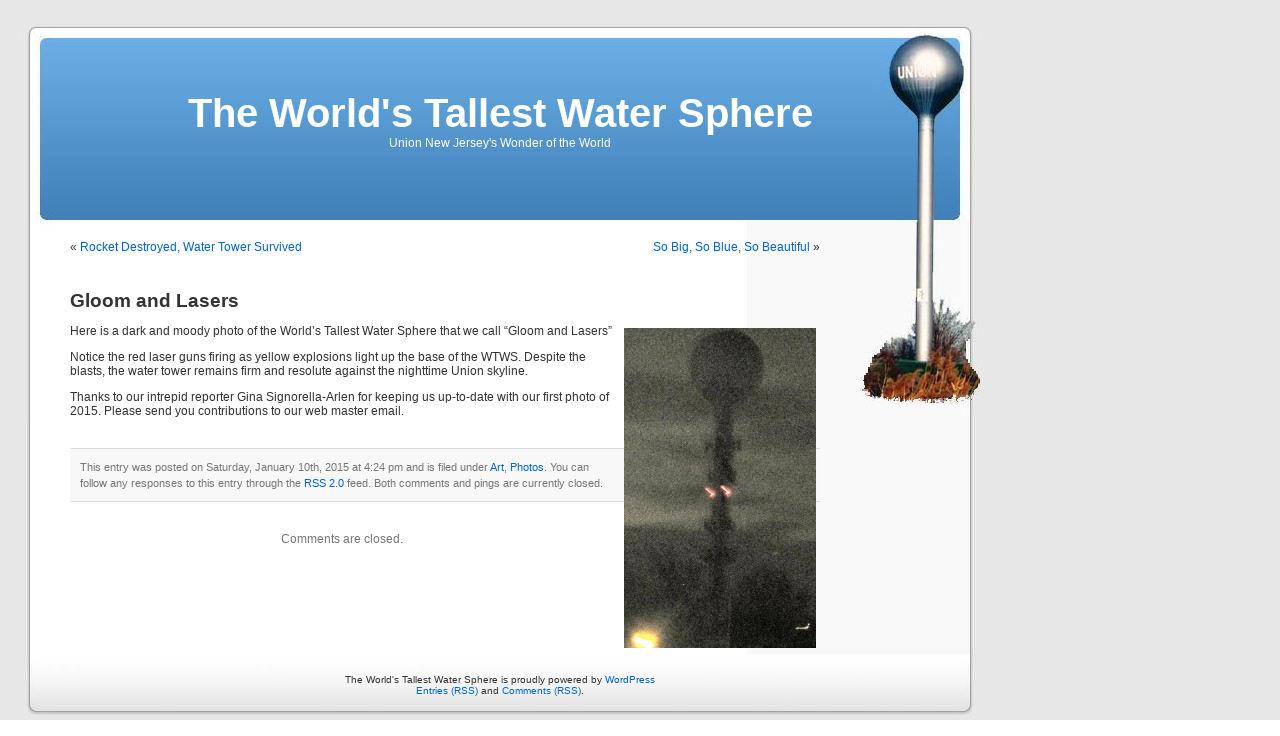

--- FILE ---
content_type: text/html; charset=UTF-8
request_url: http://www.worldstallestwatersphere.com/?p=489
body_size: 5978
content:
<!DOCTYPE html PUBLIC "-//W3C//DTD XHTML 1.0 Transitional//EN" "http://www.w3.org/TR/xhtml1/DTD/xhtml1-transitional.dtd">
<html xmlns="http://www.w3.org/1999/xhtml">

<head profile="http://gmpg.org/xfn/11">
<meta http-equiv="Content-Type" content="text/html; charset=UTF-8" />

<title>The World&#039;s Tallest Water Sphere  &raquo; Blog Archive   &raquo; Gloom and Lasers</title>

<meta name="generator" content="WordPress 6.3.7" /> <!-- leave this for stats -->

<link rel="stylesheet" href="http://www.worldstallestwatersphere.com/wp-content/themes/the-worlds-tallest-water-sphere/style.css" type="text/css" media="screen" />
<link rel="alternate" type="application/rss+xml" title="RSS 2.0" href="http://www.worldstallestwatersphere.com/?feed=rss2" />
<link rel="alternate" type="text/xml" title="RSS .92" href="http://www.worldstallestwatersphere.com/?feed=rss" />
<link rel="alternate" type="application/atom+xml" title="Atom 0.3" href="http://www.worldstallestwatersphere.com/?feed=atom" />
<link rel="pingback" href="http://www.worldstallestwatersphere.com/xmlrpc.php" />
<link rel="SHORTCUT ICON" href="1991WTWS.gif"/>
<style type="text/css" media="screen">
   body { background: url("http://www.worldstallestwatersphere.com/wp-content/themes/the-worlds-tallest-water-sphere/images/kubrickbgcolor.jpg"); }	
	#page { background: url("http://www.worldstallestwatersphere.com/wp-content/themes/the-worlds-tallest-water-sphere/images/kubrickbgwide.jpg") repeat-y top; border: none; } 
	#header { background: url("http://www.worldstallestwatersphere.com/wp-content/themes/the-worlds-tallest-water-sphere/images/WTWSHeader.jpg") no-repeat top center; }
	#header { margin: 0 !important; margin: 0 0 0 1px; padding: 1px; height: 398px; width: 958px; }
	#footer { background: url("http://www.worldstallestwatersphere.com/wp-content/themes/the-worlds-tallest-water-sphere/images/kubrickfooter.jpg") no-repeat bottom; border: none;}
</style>

	<link rel='archives' title='June 2025' href='http://www.worldstallestwatersphere.com/?m=202506' />
	<link rel='archives' title='March 2025' href='http://www.worldstallestwatersphere.com/?m=202503' />
	<link rel='archives' title='October 2023' href='http://www.worldstallestwatersphere.com/?m=202310' />
	<link rel='archives' title='May 2023' href='http://www.worldstallestwatersphere.com/?m=202305' />
	<link rel='archives' title='October 2022' href='http://www.worldstallestwatersphere.com/?m=202210' />
	<link rel='archives' title='September 2020' href='http://www.worldstallestwatersphere.com/?m=202009' />
	<link rel='archives' title='August 2020' href='http://www.worldstallestwatersphere.com/?m=202008' />
	<link rel='archives' title='April 2020' href='http://www.worldstallestwatersphere.com/?m=202004' />
	<link rel='archives' title='March 2020' href='http://www.worldstallestwatersphere.com/?m=202003' />
	<link rel='archives' title='February 2020' href='http://www.worldstallestwatersphere.com/?m=202002' />
	<link rel='archives' title='January 2020' href='http://www.worldstallestwatersphere.com/?m=202001' />
	<link rel='archives' title='December 2019' href='http://www.worldstallestwatersphere.com/?m=201912' />
	<link rel='archives' title='August 2019' href='http://www.worldstallestwatersphere.com/?m=201908' />
	<link rel='archives' title='May 2019' href='http://www.worldstallestwatersphere.com/?m=201905' />
	<link rel='archives' title='April 2019' href='http://www.worldstallestwatersphere.com/?m=201904' />
	<link rel='archives' title='March 2019' href='http://www.worldstallestwatersphere.com/?m=201903' />
	<link rel='archives' title='January 2019' href='http://www.worldstallestwatersphere.com/?m=201901' />
	<link rel='archives' title='June 2018' href='http://www.worldstallestwatersphere.com/?m=201806' />
	<link rel='archives' title='December 2017' href='http://www.worldstallestwatersphere.com/?m=201712' />
	<link rel='archives' title='August 2017' href='http://www.worldstallestwatersphere.com/?m=201708' />
	<link rel='archives' title='April 2017' href='http://www.worldstallestwatersphere.com/?m=201704' />
	<link rel='archives' title='February 2017' href='http://www.worldstallestwatersphere.com/?m=201702' />
	<link rel='archives' title='January 2017' href='http://www.worldstallestwatersphere.com/?m=201701' />
	<link rel='archives' title='June 2016' href='http://www.worldstallestwatersphere.com/?m=201606' />
	<link rel='archives' title='March 2016' href='http://www.worldstallestwatersphere.com/?m=201603' />
	<link rel='archives' title='February 2016' href='http://www.worldstallestwatersphere.com/?m=201602' />
	<link rel='archives' title='January 2016' href='http://www.worldstallestwatersphere.com/?m=201601' />
	<link rel='archives' title='December 2015' href='http://www.worldstallestwatersphere.com/?m=201512' />
	<link rel='archives' title='November 2015' href='http://www.worldstallestwatersphere.com/?m=201511' />
	<link rel='archives' title='October 2015' href='http://www.worldstallestwatersphere.com/?m=201510' />
	<link rel='archives' title='September 2015' href='http://www.worldstallestwatersphere.com/?m=201509' />
	<link rel='archives' title='August 2015' href='http://www.worldstallestwatersphere.com/?m=201508' />
	<link rel='archives' title='July 2015' href='http://www.worldstallestwatersphere.com/?m=201507' />
	<link rel='archives' title='January 2015' href='http://www.worldstallestwatersphere.com/?m=201501' />
	<link rel='archives' title='November 2014' href='http://www.worldstallestwatersphere.com/?m=201411' />
	<link rel='archives' title='October 2014' href='http://www.worldstallestwatersphere.com/?m=201410' />
	<link rel='archives' title='September 2014' href='http://www.worldstallestwatersphere.com/?m=201409' />
	<link rel='archives' title='March 2014' href='http://www.worldstallestwatersphere.com/?m=201403' />
	<link rel='archives' title='January 2014' href='http://www.worldstallestwatersphere.com/?m=201401' />
	<link rel='archives' title='December 2013' href='http://www.worldstallestwatersphere.com/?m=201312' />
	<link rel='archives' title='November 2013' href='http://www.worldstallestwatersphere.com/?m=201311' />
	<link rel='archives' title='July 2013' href='http://www.worldstallestwatersphere.com/?m=201307' />
	<link rel='archives' title='April 2013' href='http://www.worldstallestwatersphere.com/?m=201304' />
	<link rel='archives' title='February 2013' href='http://www.worldstallestwatersphere.com/?m=201302' />
	<link rel='archives' title='January 2013' href='http://www.worldstallestwatersphere.com/?m=201301' />
	<link rel='archives' title='December 2012' href='http://www.worldstallestwatersphere.com/?m=201212' />
	<link rel='archives' title='September 2012' href='http://www.worldstallestwatersphere.com/?m=201209' />
	<link rel='archives' title='August 2012' href='http://www.worldstallestwatersphere.com/?m=201208' />
	<link rel='archives' title='February 2012' href='http://www.worldstallestwatersphere.com/?m=201202' />
	<link rel='archives' title='January 2012' href='http://www.worldstallestwatersphere.com/?m=201201' />
	<link rel='archives' title='September 2011' href='http://www.worldstallestwatersphere.com/?m=201109' />
	<link rel='archives' title='May 2011' href='http://www.worldstallestwatersphere.com/?m=201105' />
	<link rel='archives' title='April 2011' href='http://www.worldstallestwatersphere.com/?m=201104' />
	<link rel='archives' title='March 2011' href='http://www.worldstallestwatersphere.com/?m=201103' />
	<link rel='archives' title='February 2011' href='http://www.worldstallestwatersphere.com/?m=201102' />
	<link rel='archives' title='December 2010' href='http://www.worldstallestwatersphere.com/?m=201012' />
	<link rel='archives' title='September 2010' href='http://www.worldstallestwatersphere.com/?m=201009' />
	<link rel='archives' title='August 2010' href='http://www.worldstallestwatersphere.com/?m=201008' />
	<link rel='archives' title='July 2010' href='http://www.worldstallestwatersphere.com/?m=201007' />
	<link rel='archives' title='April 2010' href='http://www.worldstallestwatersphere.com/?m=201004' />
	<link rel='archives' title='February 2010' href='http://www.worldstallestwatersphere.com/?m=201002' />
	<link rel='archives' title='January 2010' href='http://www.worldstallestwatersphere.com/?m=201001' />
	<link rel='archives' title='December 2009' href='http://www.worldstallestwatersphere.com/?m=200912' />
	<link rel='archives' title='November 2009' href='http://www.worldstallestwatersphere.com/?m=200911' />
	<link rel='archives' title='September 2009' href='http://www.worldstallestwatersphere.com/?m=200909' />
	<link rel='archives' title='August 2009' href='http://www.worldstallestwatersphere.com/?m=200908' />
	<link rel='archives' title='July 2009' href='http://www.worldstallestwatersphere.com/?m=200907' />
	<link rel='archives' title='June 2009' href='http://www.worldstallestwatersphere.com/?m=200906' />
	<link rel='archives' title='May 2009' href='http://www.worldstallestwatersphere.com/?m=200905' />
	<link rel='archives' title='April 2009' href='http://www.worldstallestwatersphere.com/?m=200904' />
	<link rel='archives' title='March 2009' href='http://www.worldstallestwatersphere.com/?m=200903' />
	<link rel='archives' title='February 2009' href='http://www.worldstallestwatersphere.com/?m=200902' />
	<link rel='archives' title='January 2009' href='http://www.worldstallestwatersphere.com/?m=200901' />
	<link rel='archives' title='December 2008' href='http://www.worldstallestwatersphere.com/?m=200812' />
	<link rel='archives' title='November 2008' href='http://www.worldstallestwatersphere.com/?m=200811' />
	<link rel='archives' title='October 2008' href='http://www.worldstallestwatersphere.com/?m=200810' />
	<link rel='archives' title='June 2008' href='http://www.worldstallestwatersphere.com/?m=200806' />
	<link rel='archives' title='April 2008' href='http://www.worldstallestwatersphere.com/?m=200804' />
	<link rel='archives' title='March 2008' href='http://www.worldstallestwatersphere.com/?m=200803' />
	<link rel='archives' title='February 2008' href='http://www.worldstallestwatersphere.com/?m=200802' />
	<link rel='archives' title='December 2007' href='http://www.worldstallestwatersphere.com/?m=200712' />
	<link rel='archives' title='November 2007' href='http://www.worldstallestwatersphere.com/?m=200711' />
	<link rel='archives' title='October 2007' href='http://www.worldstallestwatersphere.com/?m=200710' />
	<link rel='archives' title='September 2007' href='http://www.worldstallestwatersphere.com/?m=200709' />
	<link rel='archives' title='July 2007' href='http://www.worldstallestwatersphere.com/?m=200707' />
	<link rel='archives' title='June 2007' href='http://www.worldstallestwatersphere.com/?m=200706' />
	<link rel='archives' title='May 2007' href='http://www.worldstallestwatersphere.com/?m=200705' />
	<link rel='archives' title='April 2007' href='http://www.worldstallestwatersphere.com/?m=200704' />
	<link rel='archives' title='March 2007' href='http://www.worldstallestwatersphere.com/?m=200703' />
	<link rel='archives' title='February 2007' href='http://www.worldstallestwatersphere.com/?m=200702' />
	<link rel='archives' title='January 2007' href='http://www.worldstallestwatersphere.com/?m=200701' />
	<link rel='archives' title='December 2006' href='http://www.worldstallestwatersphere.com/?m=200612' />
	<link rel='archives' title='October 2006' href='http://www.worldstallestwatersphere.com/?m=200610' />
	<link rel='archives' title='September 2006' href='http://www.worldstallestwatersphere.com/?m=200609' />
	<link rel='archives' title='August 2006' href='http://www.worldstallestwatersphere.com/?m=200608' />
	<link rel='archives' title='July 2006' href='http://www.worldstallestwatersphere.com/?m=200607' />
	<link rel='archives' title='May 2006' href='http://www.worldstallestwatersphere.com/?m=200605' />
	<link rel='archives' title='January 2006' href='http://www.worldstallestwatersphere.com/?m=200601' />
	<link rel='archives' title='December 2005' href='http://www.worldstallestwatersphere.com/?m=200512' />
	<link rel='archives' title='November 2005' href='http://www.worldstallestwatersphere.com/?m=200511' />
	<link rel='archives' title='October 2005' href='http://www.worldstallestwatersphere.com/?m=200510' />

<meta name='robots' content='max-image-preview:large' />
<script type="text/javascript">
window._wpemojiSettings = {"baseUrl":"https:\/\/s.w.org\/images\/core\/emoji\/14.0.0\/72x72\/","ext":".png","svgUrl":"https:\/\/s.w.org\/images\/core\/emoji\/14.0.0\/svg\/","svgExt":".svg","source":{"concatemoji":"http:\/\/www.worldstallestwatersphere.com\/wp-includes\/js\/wp-emoji-release.min.js?ver=6.3.7"}};
/*! This file is auto-generated */
!function(i,n){var o,s,e;function c(e){try{var t={supportTests:e,timestamp:(new Date).valueOf()};sessionStorage.setItem(o,JSON.stringify(t))}catch(e){}}function p(e,t,n){e.clearRect(0,0,e.canvas.width,e.canvas.height),e.fillText(t,0,0);var t=new Uint32Array(e.getImageData(0,0,e.canvas.width,e.canvas.height).data),r=(e.clearRect(0,0,e.canvas.width,e.canvas.height),e.fillText(n,0,0),new Uint32Array(e.getImageData(0,0,e.canvas.width,e.canvas.height).data));return t.every(function(e,t){return e===r[t]})}function u(e,t,n){switch(t){case"flag":return n(e,"\ud83c\udff3\ufe0f\u200d\u26a7\ufe0f","\ud83c\udff3\ufe0f\u200b\u26a7\ufe0f")?!1:!n(e,"\ud83c\uddfa\ud83c\uddf3","\ud83c\uddfa\u200b\ud83c\uddf3")&&!n(e,"\ud83c\udff4\udb40\udc67\udb40\udc62\udb40\udc65\udb40\udc6e\udb40\udc67\udb40\udc7f","\ud83c\udff4\u200b\udb40\udc67\u200b\udb40\udc62\u200b\udb40\udc65\u200b\udb40\udc6e\u200b\udb40\udc67\u200b\udb40\udc7f");case"emoji":return!n(e,"\ud83e\udef1\ud83c\udffb\u200d\ud83e\udef2\ud83c\udfff","\ud83e\udef1\ud83c\udffb\u200b\ud83e\udef2\ud83c\udfff")}return!1}function f(e,t,n){var r="undefined"!=typeof WorkerGlobalScope&&self instanceof WorkerGlobalScope?new OffscreenCanvas(300,150):i.createElement("canvas"),a=r.getContext("2d",{willReadFrequently:!0}),o=(a.textBaseline="top",a.font="600 32px Arial",{});return e.forEach(function(e){o[e]=t(a,e,n)}),o}function t(e){var t=i.createElement("script");t.src=e,t.defer=!0,i.head.appendChild(t)}"undefined"!=typeof Promise&&(o="wpEmojiSettingsSupports",s=["flag","emoji"],n.supports={everything:!0,everythingExceptFlag:!0},e=new Promise(function(e){i.addEventListener("DOMContentLoaded",e,{once:!0})}),new Promise(function(t){var n=function(){try{var e=JSON.parse(sessionStorage.getItem(o));if("object"==typeof e&&"number"==typeof e.timestamp&&(new Date).valueOf()<e.timestamp+604800&&"object"==typeof e.supportTests)return e.supportTests}catch(e){}return null}();if(!n){if("undefined"!=typeof Worker&&"undefined"!=typeof OffscreenCanvas&&"undefined"!=typeof URL&&URL.createObjectURL&&"undefined"!=typeof Blob)try{var e="postMessage("+f.toString()+"("+[JSON.stringify(s),u.toString(),p.toString()].join(",")+"));",r=new Blob([e],{type:"text/javascript"}),a=new Worker(URL.createObjectURL(r),{name:"wpTestEmojiSupports"});return void(a.onmessage=function(e){c(n=e.data),a.terminate(),t(n)})}catch(e){}c(n=f(s,u,p))}t(n)}).then(function(e){for(var t in e)n.supports[t]=e[t],n.supports.everything=n.supports.everything&&n.supports[t],"flag"!==t&&(n.supports.everythingExceptFlag=n.supports.everythingExceptFlag&&n.supports[t]);n.supports.everythingExceptFlag=n.supports.everythingExceptFlag&&!n.supports.flag,n.DOMReady=!1,n.readyCallback=function(){n.DOMReady=!0}}).then(function(){return e}).then(function(){var e;n.supports.everything||(n.readyCallback(),(e=n.source||{}).concatemoji?t(e.concatemoji):e.wpemoji&&e.twemoji&&(t(e.twemoji),t(e.wpemoji)))}))}((window,document),window._wpemojiSettings);
</script>
<style type="text/css">
img.wp-smiley,
img.emoji {
	display: inline !important;
	border: none !important;
	box-shadow: none !important;
	height: 1em !important;
	width: 1em !important;
	margin: 0 0.07em !important;
	vertical-align: -0.1em !important;
	background: none !important;
	padding: 0 !important;
}
</style>
	<link rel='stylesheet' id='wp-block-library-css' href='http://www.worldstallestwatersphere.com/wp-includes/css/dist/block-library/style.min.css?ver=6.3.7' type='text/css' media='all' />
<style id='classic-theme-styles-inline-css' type='text/css'>
/*! This file is auto-generated */
.wp-block-button__link{color:#fff;background-color:#32373c;border-radius:9999px;box-shadow:none;text-decoration:none;padding:calc(.667em + 2px) calc(1.333em + 2px);font-size:1.125em}.wp-block-file__button{background:#32373c;color:#fff;text-decoration:none}
</style>
<style id='global-styles-inline-css' type='text/css'>
body{--wp--preset--color--black: #000000;--wp--preset--color--cyan-bluish-gray: #abb8c3;--wp--preset--color--white: #ffffff;--wp--preset--color--pale-pink: #f78da7;--wp--preset--color--vivid-red: #cf2e2e;--wp--preset--color--luminous-vivid-orange: #ff6900;--wp--preset--color--luminous-vivid-amber: #fcb900;--wp--preset--color--light-green-cyan: #7bdcb5;--wp--preset--color--vivid-green-cyan: #00d084;--wp--preset--color--pale-cyan-blue: #8ed1fc;--wp--preset--color--vivid-cyan-blue: #0693e3;--wp--preset--color--vivid-purple: #9b51e0;--wp--preset--gradient--vivid-cyan-blue-to-vivid-purple: linear-gradient(135deg,rgba(6,147,227,1) 0%,rgb(155,81,224) 100%);--wp--preset--gradient--light-green-cyan-to-vivid-green-cyan: linear-gradient(135deg,rgb(122,220,180) 0%,rgb(0,208,130) 100%);--wp--preset--gradient--luminous-vivid-amber-to-luminous-vivid-orange: linear-gradient(135deg,rgba(252,185,0,1) 0%,rgba(255,105,0,1) 100%);--wp--preset--gradient--luminous-vivid-orange-to-vivid-red: linear-gradient(135deg,rgba(255,105,0,1) 0%,rgb(207,46,46) 100%);--wp--preset--gradient--very-light-gray-to-cyan-bluish-gray: linear-gradient(135deg,rgb(238,238,238) 0%,rgb(169,184,195) 100%);--wp--preset--gradient--cool-to-warm-spectrum: linear-gradient(135deg,rgb(74,234,220) 0%,rgb(151,120,209) 20%,rgb(207,42,186) 40%,rgb(238,44,130) 60%,rgb(251,105,98) 80%,rgb(254,248,76) 100%);--wp--preset--gradient--blush-light-purple: linear-gradient(135deg,rgb(255,206,236) 0%,rgb(152,150,240) 100%);--wp--preset--gradient--blush-bordeaux: linear-gradient(135deg,rgb(254,205,165) 0%,rgb(254,45,45) 50%,rgb(107,0,62) 100%);--wp--preset--gradient--luminous-dusk: linear-gradient(135deg,rgb(255,203,112) 0%,rgb(199,81,192) 50%,rgb(65,88,208) 100%);--wp--preset--gradient--pale-ocean: linear-gradient(135deg,rgb(255,245,203) 0%,rgb(182,227,212) 50%,rgb(51,167,181) 100%);--wp--preset--gradient--electric-grass: linear-gradient(135deg,rgb(202,248,128) 0%,rgb(113,206,126) 100%);--wp--preset--gradient--midnight: linear-gradient(135deg,rgb(2,3,129) 0%,rgb(40,116,252) 100%);--wp--preset--font-size--small: 13px;--wp--preset--font-size--medium: 20px;--wp--preset--font-size--large: 36px;--wp--preset--font-size--x-large: 42px;--wp--preset--spacing--20: 0.44rem;--wp--preset--spacing--30: 0.67rem;--wp--preset--spacing--40: 1rem;--wp--preset--spacing--50: 1.5rem;--wp--preset--spacing--60: 2.25rem;--wp--preset--spacing--70: 3.38rem;--wp--preset--spacing--80: 5.06rem;--wp--preset--shadow--natural: 6px 6px 9px rgba(0, 0, 0, 0.2);--wp--preset--shadow--deep: 12px 12px 50px rgba(0, 0, 0, 0.4);--wp--preset--shadow--sharp: 6px 6px 0px rgba(0, 0, 0, 0.2);--wp--preset--shadow--outlined: 6px 6px 0px -3px rgba(255, 255, 255, 1), 6px 6px rgba(0, 0, 0, 1);--wp--preset--shadow--crisp: 6px 6px 0px rgba(0, 0, 0, 1);}:where(.is-layout-flex){gap: 0.5em;}:where(.is-layout-grid){gap: 0.5em;}body .is-layout-flow > .alignleft{float: left;margin-inline-start: 0;margin-inline-end: 2em;}body .is-layout-flow > .alignright{float: right;margin-inline-start: 2em;margin-inline-end: 0;}body .is-layout-flow > .aligncenter{margin-left: auto !important;margin-right: auto !important;}body .is-layout-constrained > .alignleft{float: left;margin-inline-start: 0;margin-inline-end: 2em;}body .is-layout-constrained > .alignright{float: right;margin-inline-start: 2em;margin-inline-end: 0;}body .is-layout-constrained > .aligncenter{margin-left: auto !important;margin-right: auto !important;}body .is-layout-constrained > :where(:not(.alignleft):not(.alignright):not(.alignfull)){max-width: var(--wp--style--global--content-size);margin-left: auto !important;margin-right: auto !important;}body .is-layout-constrained > .alignwide{max-width: var(--wp--style--global--wide-size);}body .is-layout-flex{display: flex;}body .is-layout-flex{flex-wrap: wrap;align-items: center;}body .is-layout-flex > *{margin: 0;}body .is-layout-grid{display: grid;}body .is-layout-grid > *{margin: 0;}:where(.wp-block-columns.is-layout-flex){gap: 2em;}:where(.wp-block-columns.is-layout-grid){gap: 2em;}:where(.wp-block-post-template.is-layout-flex){gap: 1.25em;}:where(.wp-block-post-template.is-layout-grid){gap: 1.25em;}.has-black-color{color: var(--wp--preset--color--black) !important;}.has-cyan-bluish-gray-color{color: var(--wp--preset--color--cyan-bluish-gray) !important;}.has-white-color{color: var(--wp--preset--color--white) !important;}.has-pale-pink-color{color: var(--wp--preset--color--pale-pink) !important;}.has-vivid-red-color{color: var(--wp--preset--color--vivid-red) !important;}.has-luminous-vivid-orange-color{color: var(--wp--preset--color--luminous-vivid-orange) !important;}.has-luminous-vivid-amber-color{color: var(--wp--preset--color--luminous-vivid-amber) !important;}.has-light-green-cyan-color{color: var(--wp--preset--color--light-green-cyan) !important;}.has-vivid-green-cyan-color{color: var(--wp--preset--color--vivid-green-cyan) !important;}.has-pale-cyan-blue-color{color: var(--wp--preset--color--pale-cyan-blue) !important;}.has-vivid-cyan-blue-color{color: var(--wp--preset--color--vivid-cyan-blue) !important;}.has-vivid-purple-color{color: var(--wp--preset--color--vivid-purple) !important;}.has-black-background-color{background-color: var(--wp--preset--color--black) !important;}.has-cyan-bluish-gray-background-color{background-color: var(--wp--preset--color--cyan-bluish-gray) !important;}.has-white-background-color{background-color: var(--wp--preset--color--white) !important;}.has-pale-pink-background-color{background-color: var(--wp--preset--color--pale-pink) !important;}.has-vivid-red-background-color{background-color: var(--wp--preset--color--vivid-red) !important;}.has-luminous-vivid-orange-background-color{background-color: var(--wp--preset--color--luminous-vivid-orange) !important;}.has-luminous-vivid-amber-background-color{background-color: var(--wp--preset--color--luminous-vivid-amber) !important;}.has-light-green-cyan-background-color{background-color: var(--wp--preset--color--light-green-cyan) !important;}.has-vivid-green-cyan-background-color{background-color: var(--wp--preset--color--vivid-green-cyan) !important;}.has-pale-cyan-blue-background-color{background-color: var(--wp--preset--color--pale-cyan-blue) !important;}.has-vivid-cyan-blue-background-color{background-color: var(--wp--preset--color--vivid-cyan-blue) !important;}.has-vivid-purple-background-color{background-color: var(--wp--preset--color--vivid-purple) !important;}.has-black-border-color{border-color: var(--wp--preset--color--black) !important;}.has-cyan-bluish-gray-border-color{border-color: var(--wp--preset--color--cyan-bluish-gray) !important;}.has-white-border-color{border-color: var(--wp--preset--color--white) !important;}.has-pale-pink-border-color{border-color: var(--wp--preset--color--pale-pink) !important;}.has-vivid-red-border-color{border-color: var(--wp--preset--color--vivid-red) !important;}.has-luminous-vivid-orange-border-color{border-color: var(--wp--preset--color--luminous-vivid-orange) !important;}.has-luminous-vivid-amber-border-color{border-color: var(--wp--preset--color--luminous-vivid-amber) !important;}.has-light-green-cyan-border-color{border-color: var(--wp--preset--color--light-green-cyan) !important;}.has-vivid-green-cyan-border-color{border-color: var(--wp--preset--color--vivid-green-cyan) !important;}.has-pale-cyan-blue-border-color{border-color: var(--wp--preset--color--pale-cyan-blue) !important;}.has-vivid-cyan-blue-border-color{border-color: var(--wp--preset--color--vivid-cyan-blue) !important;}.has-vivid-purple-border-color{border-color: var(--wp--preset--color--vivid-purple) !important;}.has-vivid-cyan-blue-to-vivid-purple-gradient-background{background: var(--wp--preset--gradient--vivid-cyan-blue-to-vivid-purple) !important;}.has-light-green-cyan-to-vivid-green-cyan-gradient-background{background: var(--wp--preset--gradient--light-green-cyan-to-vivid-green-cyan) !important;}.has-luminous-vivid-amber-to-luminous-vivid-orange-gradient-background{background: var(--wp--preset--gradient--luminous-vivid-amber-to-luminous-vivid-orange) !important;}.has-luminous-vivid-orange-to-vivid-red-gradient-background{background: var(--wp--preset--gradient--luminous-vivid-orange-to-vivid-red) !important;}.has-very-light-gray-to-cyan-bluish-gray-gradient-background{background: var(--wp--preset--gradient--very-light-gray-to-cyan-bluish-gray) !important;}.has-cool-to-warm-spectrum-gradient-background{background: var(--wp--preset--gradient--cool-to-warm-spectrum) !important;}.has-blush-light-purple-gradient-background{background: var(--wp--preset--gradient--blush-light-purple) !important;}.has-blush-bordeaux-gradient-background{background: var(--wp--preset--gradient--blush-bordeaux) !important;}.has-luminous-dusk-gradient-background{background: var(--wp--preset--gradient--luminous-dusk) !important;}.has-pale-ocean-gradient-background{background: var(--wp--preset--gradient--pale-ocean) !important;}.has-electric-grass-gradient-background{background: var(--wp--preset--gradient--electric-grass) !important;}.has-midnight-gradient-background{background: var(--wp--preset--gradient--midnight) !important;}.has-small-font-size{font-size: var(--wp--preset--font-size--small) !important;}.has-medium-font-size{font-size: var(--wp--preset--font-size--medium) !important;}.has-large-font-size{font-size: var(--wp--preset--font-size--large) !important;}.has-x-large-font-size{font-size: var(--wp--preset--font-size--x-large) !important;}
.wp-block-navigation a:where(:not(.wp-element-button)){color: inherit;}
:where(.wp-block-post-template.is-layout-flex){gap: 1.25em;}:where(.wp-block-post-template.is-layout-grid){gap: 1.25em;}
:where(.wp-block-columns.is-layout-flex){gap: 2em;}:where(.wp-block-columns.is-layout-grid){gap: 2em;}
.wp-block-pullquote{font-size: 1.5em;line-height: 1.6;}
</style>
<link rel="https://api.w.org/" href="http://www.worldstallestwatersphere.com/index.php?rest_route=/" /><link rel="alternate" type="application/json" href="http://www.worldstallestwatersphere.com/index.php?rest_route=/wp/v2/posts/489" /><link rel="EditURI" type="application/rsd+xml" title="RSD" href="http://www.worldstallestwatersphere.com/xmlrpc.php?rsd" />
<meta name="generator" content="WordPress 6.3.7" />
<link rel="canonical" href="http://www.worldstallestwatersphere.com/?p=489" />
<link rel='shortlink' href='http://www.worldstallestwatersphere.com/?p=489' />
<link rel="alternate" type="application/json+oembed" href="http://www.worldstallestwatersphere.com/index.php?rest_route=%2Foembed%2F1.0%2Fembed&#038;url=http%3A%2F%2Fwww.worldstallestwatersphere.com%2F%3Fp%3D489" />
<link rel="alternate" type="text/xml+oembed" href="http://www.worldstallestwatersphere.com/index.php?rest_route=%2Foembed%2F1.0%2Fembed&#038;url=http%3A%2F%2Fwww.worldstallestwatersphere.com%2F%3Fp%3D489&#038;format=xml" />
</head>
<body>

<div id="page">

<div id="header">
	<h1><a href="http://www.worldstallestwatersphere.com">The World&#039;s Tallest Water Sphere</a></h1>
   <div class="description">Union New Jersey&#039;s Wonder of the World</div>
</div>
<hr />

	<div id="content" class="widecolumn">
				
  	
		<div class="navigation">
			<div class="alignleft">&laquo; <a href="http://www.worldstallestwatersphere.com/?p=484" rel="prev">Rocket Destroyed, Water Tower Survived</a></div>
			<div class="alignright"><a href="http://www.worldstallestwatersphere.com/?p=493" rel="next">So Big, So Blue, So Beautiful</a> &raquo;</div>
		</div>
	
		<div class="post" id="post-489">
			<h2><a href="http://www.worldstallestwatersphere.com/?p=489" rel="bookmark" title="Permanent Link: Gloom and Lasers">Gloom and Lasers</a></h2>
	
			<div class="entrytext">
				<p><a href="http://www.worldstallestwatersphere.com/wp-content/uploads/2015/01/IMG_5144c800.jpg"><img decoding="async" fetchpriority="high" src="http://www.worldstallestwatersphere.com/wp-content/uploads/2015/01/IMG_5144c800-192x320.jpg" alt="Gloom and Lasers" width="192" height="320" class="alignright size-medium wp-image-490" srcset="http://www.worldstallestwatersphere.com/wp-content/uploads/2015/01/IMG_5144c800-192x320.jpg 192w, http://www.worldstallestwatersphere.com/wp-content/uploads/2015/01/IMG_5144c800-90x150.jpg 90w, http://www.worldstallestwatersphere.com/wp-content/uploads/2015/01/IMG_5144c800.jpg 480w" sizes="(max-width: 192px) 100vw, 192px" /></a>Here is a dark and moody photo of the World&#8217;s Tallest Water Sphere that we call &#8220;Gloom and Lasers&#8221;</p>
<p>Notice the red laser guns firing as yellow explosions light up the base of the WTWS. Despite the blasts, the water tower remains firm and resolute against the nighttime Union skyline.</p>
<p>Thanks to our intrepid reporter Gina Signorella-Arlen for keeping us up-to-date with our first photo of 2015. Please send you contributions to our web master email.</p>
	
					
				<p class="postmetadata alt">
					<small>
						This entry was posted
						 
						on Saturday, January 10th, 2015 at 4:24 pm						and is filed under <a href="http://www.worldstallestwatersphere.com/?cat=6" rel="category">Art</a>, <a href="http://www.worldstallestwatersphere.com/?cat=2" rel="category">Photos</a>.
						You can follow any responses to this entry through the <a href="http://www.worldstallestwatersphere.com/?feed=rss2&#038;p=489">RSS 2.0</a> feed. 
						
													Both comments and pings are currently closed.			
						
												
					</small>
				</p>
	
			</div>
		</div>
		
	
<!-- You can start editing here. -->


  		<!-- If comments are closed. -->
		<p class="nocomments">Comments are closed.</p>
		
	

	
		
	</div>


<hr />
<div id="footer">
	<p>
		The World&#039;s Tallest Water Sphere is proudly powered by 
		<a href="http://wordpress.org">WordPress</a>
		<br /><a href="feed:http://www.worldstallestwatersphere.com/?feed=rss2">Entries (RSS)</a>
		and <a href="feed:http://www.worldstallestwatersphere.com/?feed=comments-rss2">Comments (RSS)</a>.
		<!-- 19 queries. 0.097 seconds. -->
	</p>
</div>
</div>


</body>
</html>

--- FILE ---
content_type: text/css
request_url: http://www.worldstallestwatersphere.com/wp-content/themes/the-worlds-tallest-water-sphere/style.css
body_size: 2436
content:
/*
Theme Name: The World's Tallest Water Sphere
Theme URI: http://www.worldstallestwatersphere.com
Description: WTWS Theme
Version: 1
Author: Dan Becker
Author URI:
        Based on
        Kubrick v1.5
         http://binarybonsai.com/kubrick/
*/

/* Begin Typography & Colors */
body {
        font-size: 62.5%; /* Resets 1em to 10px */
        font-family: 'Lucida Grande', Verdana, Arial, Sans-Serif;
        background-color: #d5d6d7;
        color: #333;
        text-align: center;
        }

#page {
        background-color: white;
        border: 1px solid #959596;
        text-align: left;
        margin-top: -200px;
        }

#header {
        background-color: #73a0c5;
        }

#content {
        font-size: 1.2em
        }

.entry p {
        font-size: 1.05em;
        }

.narrowcolumn .entry {
        line-height: 1.4em;
        }

.narrowcolumn .postmetadata {
        text-align: center;
        }

.alt {
        background-color: #f8f8f8;
        border-top: 1px solid #ddd;
        border-bottom: 1px solid #ddd;
        }

#footer {
        background-color: #eee;
        }

small {
        font-family: Arial, Helvetica, Sans-Serif;
        font-size: 0.9em;
        line-height: 1.5em;
        }

h1, h2, h3 {
        font-family: 'Trebuchet MS', 'Lucida Grande', Verdana, Arial, Sans-Serif;
        font-weight: bold;
        }

h1 {
        font-size: 4em;
        text-align: center;
        }

.description {
        font-size: 1.2em;
        text-align: center;
        }

h2 {
        font-size: 1.6em;
        }

h2.pagetitle {
        font-size: 1.6em;
        }

#sidebar h2 {
        font-family: 'Lucida Grande', Verdana, Sans-Serif;
        font-size: 1.2em;
        }

h3 {
        font-size: 1.3em;
        }

h1, h1 a, h1 a:hover, h1 a:visited, .description {
        text-decoration: none;
        color: white;
        }

h2, h2 a, h2 a:visited, h3, h3 a, h3 a:visited {
        color: #333;
        }

h2, h2 a, h2 a:hover, h2 a:visited, h3, h3 a, h3 a:hover, h3 a:visited, #sidebar h2, #wp-calendar caption, cite {
        text-decoration: none;
        }

.entry p a:visited {
        color: #b85b5a;
        }

.commentlist li, #commentform input, #commentform textarea {
        font: 0.9em 'Lucida Grande', Verdana, Arial, Sans-Serif;
        }
        
.commentlist li {
        font-weight: bold;
        }

.commentlist cite, .commentlist cite a {
        font-weight: bold;
        font-style: normal;
        font-size: 1.1em;
        }

.commentlist p {
        font-weight: normal;
        line-height: 1.5em;
        text-transform: none;
        }

#commentform p {
        font-family: 'Lucida Grande', Verdana, Arial, Sans-Serif;
        }

.commentmetadata {
        font-weight: normal;
        }

#sidebar {
        font: 1em 'Lucida Grande', Verdana, Arial, Sans-Serif;
        }

small, #sidebar ul ul li, #sidebar ul ol li, .nocomments, .postmetadata, blockquote, strike {
        color: #777
        }
        
code {
        font: 1.1em 'Courier New', Courier, Fixed;
        }

acronym, abbr, span.caps
{
        font-size: 0.9em;
        letter-spacing: .07em;
        }

a, h2 a:hover, h3 a:hover {
        color: #06c;
        text-decoration: none;
        }

a:hover {
        color: #147;
        text-decoration: underline;
        }
        
#wp-calendar #prev a {
        font-size: 9pt;
        }

#wp-calendar a {
        text-decoration: none;
        }

#wp-calendar caption {
        font: bold 1.3em 'Lucida Grande', Verdana, Arial, Sans-Serif;
        text-align: center;
        }

#wp-calendar th {
        font-style: normal;
        text-transform: capitalize;
        }
/* End Typography & Colors */



/* Begin Structure */
body {
        margin: 0;
        padding: 0;
        }

#page {
        background-color: white;
        margin: 20px;
        padding: 0;
        width: 960px;
        border: 1px solid #959596;
        }
        
#header {
        padding: 0;
        margin: 0;
        height: 200px;
        width: 100%;
        background-color: #73a0c5;
        }

#headerimg {
        margin: 0;
        height: 20px;
        width: 100%;
        }

.narrowcolumn {
        float: left;
        padding: 0 0 20px 45px;
        margin: -200px 0 0;
        width: 650px;
        }

.widecolumn {
        padding: 10px 0 20px 0;
        margin: -200px 0 0 50px;
        width: 750px;
        }
        
.post {
        margin: 0 0 40px;
        }

.widecolumn .post {
        margin: 0;
        }

.narrowcolumn .postmetadata {
        padding-top: 5px;
        }

.widecolumn .postmetadata {
        margin: 30px 0;
        }
        
#footer {
        padding: 0 0 0 0px;
        margin: 0 auto;
        width: 960px;
        clear: both;
        }

#footer p {
        margin: 0;
        padding: 20px 0;
        text-align: center;
        }
/* End Structure */



/*      Begin Headers */
h1 {
        padding-top: 70px;
        margin: 0;
        }

.description {
        text-align: center;
        }

h2 {
        margin: 30px 0 0;
        }

h2.pagetitle {
        margin-top: 30px;
        text-align: center;
}

#sidebar h2 {
        margin: 5px 0 0;
        padding: 0;
        }

h3 {
        padding: 0;
        margin: 30px 0 0;
        }

h3.comments {
        padding: 0;
        margin: 40px auto 20px ;
        }
/* End Headers */



/* Begin Images */
p {
        padding: 0;
        max-width: 100%;
        }

/*      Using 'class="alignright"' on an image will (who would've
        thought?!) align the image to the right. And using 'class="centered',
        will of course center the image. This is much better than using
        align="center", being much more futureproof (and valid) */
        
img {
        border: none;
        margin: 4px 4px 4px 4px;
        }

img.centered {
        display: block;
        margin-left: auto;
        margin-right: auto;
        }
        
img.alignright {
        padding: 4px;
        margin: 0 0 2px 7px;
        display: inline;
        }

img.alignleft {
        padding: 4px;
        margin: 0 7px 2px 0;
        display: inline;
        }

.alignright {
        float: right;
        }
        
.alignleft {
        float: left
        }
/* End Images */



/* Begin Lists */

/* Stylized bullets do not work in Internet Explorer, which defaults to normal bullets. */

html>body .entry ul {
        margin-left: 0px;
        padding: 0 0 0 30px;
        list-style: none;
        padding-left: 10px;
        text-indent: -10px;
        }

html>body .entry li {
        margin: 7px 0 8px 10px;
        }

.entry ul li:before, #sidebar ul ul li:before {
        content: "\00BB \0020";
        }

.entry ol {
        padding: 0 0 0 35px;
        margin: 0;
        }

.entry ol li {
        margin: 0;
        padding: 0;
        }

.postmetadata ul, .postmetadata li {
        display: inline;
        list-style-type: none;
        list-style-image: none;
        }
        
#sidebar ul, #sidebar ul ol {
        margin: 0;
        padding: 0;
        }

#sidebar ul li {
        list-style-type: none;
        list-style-image: none;
        margin-bottom: 15px;
        }

#sidebar ul p, #sidebar ul select {
        margin: 5px 0 8px;
        }

#sidebar ul ul, #sidebar ul ol {
        margin: 5px 0 0 10px;
        }

#sidebar ul ul ul, #sidebar ul ol {
        margin: 0 0 0 10px;
        }

ol li, #sidebar ul ol li {
        list-style: decimal outside;
        }

#sidebar ul ul li, #sidebar ul ol li {
        margin: 3px 0 0;
        padding: 0;
        }
/* End Entry Lists */



/* Begin Form Elements */
#searchform {
        margin: 10px auto;
        padding: 5px 3px;
        text-align: center;
        }

#sidebar #searchform #s {
        width: 115px;
        padding: 2px;
        }

#sidebar #searchsubmit {
        padding: 1px;
        }

.entry form { /* This is mainly for password protected posts, makes them look better. */
        text-align:center;
        }

select {
        width: 130px;
        }

#commentform input {
        width: 170px;
        padding: 2px;
        margin: 5px 5px 1px 0;
        }

#commentform textarea {
        width: 100%;
        padding: 2px;
        }

#commentform #submit {
        margin: 0;
        float: right;
        }
/* End Form Elements */



/* Begin Comments*/
.alt {
        margin: 0;
        padding: 10px;
        }

.commentlist {
        padding: 0;
        text-align: justify;
        }

.commentlist li {
        margin: 15px 0 3px;
        padding: 5px 10px 3px;
        list-style: none;
        }

.commentlist p {
        margin: 10px 5px 10px 0;
        }

#commentform p {
        margin: 5px 0;
        }

.nocomments {
        text-align: center;
        margin: 0;
        padding: 0;
        }

.commentmetadata {
        margin: 0;
        display: block;
        }
/* End Comments */



/* Begin Sidebar */
#sidebar
{
        padding: 20px 0 10px 0;
        margin-left: 745px;
        width: 190px;
        }

#sidebar form {
        margin: 0;
        }
/* End Sidebar */



/* Begin Calendar */
#wp-calendar {
        empty-cells: show;
        margin: 10px auto 0;
        width: 155px;
        }

#wp-calendar #next a {
        padding-right: 10px;
        text-align: right;
        }

#wp-calendar #prev a {
        padding-left: 10px;
        text-align: left;
        }

#wp-calendar a {
        display: block;
        }

#wp-calendar caption {
        text-align: center;
        width: 100%;
        }

#wp-calendar td {
        padding: 3px 0;
        text-align: center;
        }

#wp-calendar td.pad:hover { /* Doesn't work in IE */
        background-color: #fff; }
/* End Calendar */



/* Begin Various Tags & Classes */
acronym, abbr, span.caps {
        cursor: help;
        }

acronym, abbr {
        border-bottom: 1px dashed #999;
        }

blockquote {
        margin: 15px 30px 0 10px;
        padding-left: 20px;
        border-left: 5px solid #ddd;
        }

blockquote cite {
        margin: 5px 0 0;
        display: block;
        }

.center {
        text-align: center;
        }

hr {
        display: none;
        }

a {
        border: none;
        }

.navigation {
        display: block;
        text-align: center;
        margin-top: 10px;
        margin-bottom: 60px;
        }
/* End Various Tags & Classes*/
